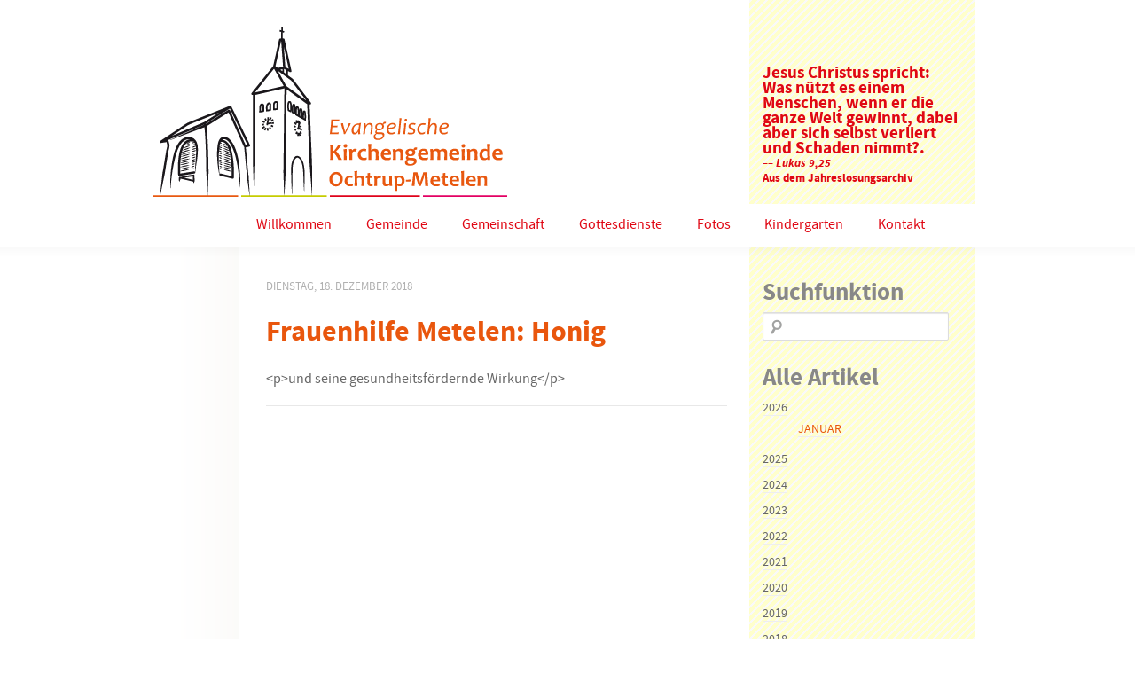

--- FILE ---
content_type: text/html; charset=UTF-8
request_url: https://evangelisch-in-ochtrup.de/tecal_events/frauenhilfe-metelen-honig/
body_size: 10831
content:
<!DOCTYPE html PUBLIC "-//W3C//DTD XHTML 1.0 Transitional//EN" "http://www.w3.org/TR/xhtml1/DTD/xhtml1-transitional.dtd">
<html xmlns="http://www.w3.org/1999/xhtml">
<head>
	<meta http-equiv="Content-Type" content="text/html; charset=UTF-8" />
    <meta name="viewport" content="width=device-width" />
    <link href="https://evangelisch-in-ochtrup.de/wp-content/themes/evangelisch-in-ochtrup/style.css" rel="stylesheet" type="text/css" />

    <title>Frauenhilfe Metelen: Honig | Evangelische Kirchengemeinde Ochtrup-Metelen</title>

    <meta name='robots' content='max-image-preview:large' />

<link rel="alternate" type="application/rss+xml" title="Podcast Feed: An(ge)dacht (MP3 Feed)" href="https://evangelisch-in-ochtrup.de/feed/mp3/" />
<link rel="alternate" title="oEmbed (JSON)" type="application/json+oembed" href="https://evangelisch-in-ochtrup.de/wp-json/oembed/1.0/embed?url=https%3A%2F%2Fevangelisch-in-ochtrup.de%2Ftecal_events%2Ffrauenhilfe-metelen-honig%2F" />
<link rel="alternate" title="oEmbed (XML)" type="text/xml+oembed" href="https://evangelisch-in-ochtrup.de/wp-json/oembed/1.0/embed?url=https%3A%2F%2Fevangelisch-in-ochtrup.de%2Ftecal_events%2Ffrauenhilfe-metelen-honig%2F&#038;format=xml" />
<style id='wp-img-auto-sizes-contain-inline-css' type='text/css'>
img:is([sizes=auto i],[sizes^="auto," i]){contain-intrinsic-size:3000px 1500px}
/*# sourceURL=wp-img-auto-sizes-contain-inline-css */
</style>
<link rel='stylesheet' id='podlove-frontend-css-css' href='https://evangelisch-in-ochtrup.de/wp-content/plugins/podlove-podcasting-plugin-for-wordpress/css/frontend.css?ver=1.0' type='text/css' media='all' />
<link rel='stylesheet' id='podlove-admin-font-css' href='https://evangelisch-in-ochtrup.de/wp-content/plugins/podlove-podcasting-plugin-for-wordpress/css/admin-font.css?ver=4.3.2' type='text/css' media='all' />
<style id='wp-block-library-inline-css' type='text/css'>
:root{--wp-block-synced-color:#7a00df;--wp-block-synced-color--rgb:122,0,223;--wp-bound-block-color:var(--wp-block-synced-color);--wp-editor-canvas-background:#ddd;--wp-admin-theme-color:#007cba;--wp-admin-theme-color--rgb:0,124,186;--wp-admin-theme-color-darker-10:#006ba1;--wp-admin-theme-color-darker-10--rgb:0,107,160.5;--wp-admin-theme-color-darker-20:#005a87;--wp-admin-theme-color-darker-20--rgb:0,90,135;--wp-admin-border-width-focus:2px}@media (min-resolution:192dpi){:root{--wp-admin-border-width-focus:1.5px}}.wp-element-button{cursor:pointer}:root .has-very-light-gray-background-color{background-color:#eee}:root .has-very-dark-gray-background-color{background-color:#313131}:root .has-very-light-gray-color{color:#eee}:root .has-very-dark-gray-color{color:#313131}:root .has-vivid-green-cyan-to-vivid-cyan-blue-gradient-background{background:linear-gradient(135deg,#00d084,#0693e3)}:root .has-purple-crush-gradient-background{background:linear-gradient(135deg,#34e2e4,#4721fb 50%,#ab1dfe)}:root .has-hazy-dawn-gradient-background{background:linear-gradient(135deg,#faaca8,#dad0ec)}:root .has-subdued-olive-gradient-background{background:linear-gradient(135deg,#fafae1,#67a671)}:root .has-atomic-cream-gradient-background{background:linear-gradient(135deg,#fdd79a,#004a59)}:root .has-nightshade-gradient-background{background:linear-gradient(135deg,#330968,#31cdcf)}:root .has-midnight-gradient-background{background:linear-gradient(135deg,#020381,#2874fc)}:root{--wp--preset--font-size--normal:16px;--wp--preset--font-size--huge:42px}.has-regular-font-size{font-size:1em}.has-larger-font-size{font-size:2.625em}.has-normal-font-size{font-size:var(--wp--preset--font-size--normal)}.has-huge-font-size{font-size:var(--wp--preset--font-size--huge)}.has-text-align-center{text-align:center}.has-text-align-left{text-align:left}.has-text-align-right{text-align:right}.has-fit-text{white-space:nowrap!important}#end-resizable-editor-section{display:none}.aligncenter{clear:both}.items-justified-left{justify-content:flex-start}.items-justified-center{justify-content:center}.items-justified-right{justify-content:flex-end}.items-justified-space-between{justify-content:space-between}.screen-reader-text{border:0;clip-path:inset(50%);height:1px;margin:-1px;overflow:hidden;padding:0;position:absolute;width:1px;word-wrap:normal!important}.screen-reader-text:focus{background-color:#ddd;clip-path:none;color:#444;display:block;font-size:1em;height:auto;left:5px;line-height:normal;padding:15px 23px 14px;text-decoration:none;top:5px;width:auto;z-index:100000}html :where(.has-border-color){border-style:solid}html :where([style*=border-top-color]){border-top-style:solid}html :where([style*=border-right-color]){border-right-style:solid}html :where([style*=border-bottom-color]){border-bottom-style:solid}html :where([style*=border-left-color]){border-left-style:solid}html :where([style*=border-width]){border-style:solid}html :where([style*=border-top-width]){border-top-style:solid}html :where([style*=border-right-width]){border-right-style:solid}html :where([style*=border-bottom-width]){border-bottom-style:solid}html :where([style*=border-left-width]){border-left-style:solid}html :where(img[class*=wp-image-]){height:auto;max-width:100%}:where(figure){margin:0 0 1em}html :where(.is-position-sticky){--wp-admin--admin-bar--position-offset:var(--wp-admin--admin-bar--height,0px)}@media screen and (max-width:600px){html :where(.is-position-sticky){--wp-admin--admin-bar--position-offset:0px}}

/*# sourceURL=wp-block-library-inline-css */
</style><style id='global-styles-inline-css' type='text/css'>
:root{--wp--preset--aspect-ratio--square: 1;--wp--preset--aspect-ratio--4-3: 4/3;--wp--preset--aspect-ratio--3-4: 3/4;--wp--preset--aspect-ratio--3-2: 3/2;--wp--preset--aspect-ratio--2-3: 2/3;--wp--preset--aspect-ratio--16-9: 16/9;--wp--preset--aspect-ratio--9-16: 9/16;--wp--preset--color--black: #000000;--wp--preset--color--cyan-bluish-gray: #abb8c3;--wp--preset--color--white: #ffffff;--wp--preset--color--pale-pink: #f78da7;--wp--preset--color--vivid-red: #cf2e2e;--wp--preset--color--luminous-vivid-orange: #ff6900;--wp--preset--color--luminous-vivid-amber: #fcb900;--wp--preset--color--light-green-cyan: #7bdcb5;--wp--preset--color--vivid-green-cyan: #00d084;--wp--preset--color--pale-cyan-blue: #8ed1fc;--wp--preset--color--vivid-cyan-blue: #0693e3;--wp--preset--color--vivid-purple: #9b51e0;--wp--preset--gradient--vivid-cyan-blue-to-vivid-purple: linear-gradient(135deg,rgb(6,147,227) 0%,rgb(155,81,224) 100%);--wp--preset--gradient--light-green-cyan-to-vivid-green-cyan: linear-gradient(135deg,rgb(122,220,180) 0%,rgb(0,208,130) 100%);--wp--preset--gradient--luminous-vivid-amber-to-luminous-vivid-orange: linear-gradient(135deg,rgb(252,185,0) 0%,rgb(255,105,0) 100%);--wp--preset--gradient--luminous-vivid-orange-to-vivid-red: linear-gradient(135deg,rgb(255,105,0) 0%,rgb(207,46,46) 100%);--wp--preset--gradient--very-light-gray-to-cyan-bluish-gray: linear-gradient(135deg,rgb(238,238,238) 0%,rgb(169,184,195) 100%);--wp--preset--gradient--cool-to-warm-spectrum: linear-gradient(135deg,rgb(74,234,220) 0%,rgb(151,120,209) 20%,rgb(207,42,186) 40%,rgb(238,44,130) 60%,rgb(251,105,98) 80%,rgb(254,248,76) 100%);--wp--preset--gradient--blush-light-purple: linear-gradient(135deg,rgb(255,206,236) 0%,rgb(152,150,240) 100%);--wp--preset--gradient--blush-bordeaux: linear-gradient(135deg,rgb(254,205,165) 0%,rgb(254,45,45) 50%,rgb(107,0,62) 100%);--wp--preset--gradient--luminous-dusk: linear-gradient(135deg,rgb(255,203,112) 0%,rgb(199,81,192) 50%,rgb(65,88,208) 100%);--wp--preset--gradient--pale-ocean: linear-gradient(135deg,rgb(255,245,203) 0%,rgb(182,227,212) 50%,rgb(51,167,181) 100%);--wp--preset--gradient--electric-grass: linear-gradient(135deg,rgb(202,248,128) 0%,rgb(113,206,126) 100%);--wp--preset--gradient--midnight: linear-gradient(135deg,rgb(2,3,129) 0%,rgb(40,116,252) 100%);--wp--preset--font-size--small: 13px;--wp--preset--font-size--medium: 20px;--wp--preset--font-size--large: 36px;--wp--preset--font-size--x-large: 42px;--wp--preset--spacing--20: 0.44rem;--wp--preset--spacing--30: 0.67rem;--wp--preset--spacing--40: 1rem;--wp--preset--spacing--50: 1.5rem;--wp--preset--spacing--60: 2.25rem;--wp--preset--spacing--70: 3.38rem;--wp--preset--spacing--80: 5.06rem;--wp--preset--shadow--natural: 6px 6px 9px rgba(0, 0, 0, 0.2);--wp--preset--shadow--deep: 12px 12px 50px rgba(0, 0, 0, 0.4);--wp--preset--shadow--sharp: 6px 6px 0px rgba(0, 0, 0, 0.2);--wp--preset--shadow--outlined: 6px 6px 0px -3px rgb(255, 255, 255), 6px 6px rgb(0, 0, 0);--wp--preset--shadow--crisp: 6px 6px 0px rgb(0, 0, 0);}:where(.is-layout-flex){gap: 0.5em;}:where(.is-layout-grid){gap: 0.5em;}body .is-layout-flex{display: flex;}.is-layout-flex{flex-wrap: wrap;align-items: center;}.is-layout-flex > :is(*, div){margin: 0;}body .is-layout-grid{display: grid;}.is-layout-grid > :is(*, div){margin: 0;}:where(.wp-block-columns.is-layout-flex){gap: 2em;}:where(.wp-block-columns.is-layout-grid){gap: 2em;}:where(.wp-block-post-template.is-layout-flex){gap: 1.25em;}:where(.wp-block-post-template.is-layout-grid){gap: 1.25em;}.has-black-color{color: var(--wp--preset--color--black) !important;}.has-cyan-bluish-gray-color{color: var(--wp--preset--color--cyan-bluish-gray) !important;}.has-white-color{color: var(--wp--preset--color--white) !important;}.has-pale-pink-color{color: var(--wp--preset--color--pale-pink) !important;}.has-vivid-red-color{color: var(--wp--preset--color--vivid-red) !important;}.has-luminous-vivid-orange-color{color: var(--wp--preset--color--luminous-vivid-orange) !important;}.has-luminous-vivid-amber-color{color: var(--wp--preset--color--luminous-vivid-amber) !important;}.has-light-green-cyan-color{color: var(--wp--preset--color--light-green-cyan) !important;}.has-vivid-green-cyan-color{color: var(--wp--preset--color--vivid-green-cyan) !important;}.has-pale-cyan-blue-color{color: var(--wp--preset--color--pale-cyan-blue) !important;}.has-vivid-cyan-blue-color{color: var(--wp--preset--color--vivid-cyan-blue) !important;}.has-vivid-purple-color{color: var(--wp--preset--color--vivid-purple) !important;}.has-black-background-color{background-color: var(--wp--preset--color--black) !important;}.has-cyan-bluish-gray-background-color{background-color: var(--wp--preset--color--cyan-bluish-gray) !important;}.has-white-background-color{background-color: var(--wp--preset--color--white) !important;}.has-pale-pink-background-color{background-color: var(--wp--preset--color--pale-pink) !important;}.has-vivid-red-background-color{background-color: var(--wp--preset--color--vivid-red) !important;}.has-luminous-vivid-orange-background-color{background-color: var(--wp--preset--color--luminous-vivid-orange) !important;}.has-luminous-vivid-amber-background-color{background-color: var(--wp--preset--color--luminous-vivid-amber) !important;}.has-light-green-cyan-background-color{background-color: var(--wp--preset--color--light-green-cyan) !important;}.has-vivid-green-cyan-background-color{background-color: var(--wp--preset--color--vivid-green-cyan) !important;}.has-pale-cyan-blue-background-color{background-color: var(--wp--preset--color--pale-cyan-blue) !important;}.has-vivid-cyan-blue-background-color{background-color: var(--wp--preset--color--vivid-cyan-blue) !important;}.has-vivid-purple-background-color{background-color: var(--wp--preset--color--vivid-purple) !important;}.has-black-border-color{border-color: var(--wp--preset--color--black) !important;}.has-cyan-bluish-gray-border-color{border-color: var(--wp--preset--color--cyan-bluish-gray) !important;}.has-white-border-color{border-color: var(--wp--preset--color--white) !important;}.has-pale-pink-border-color{border-color: var(--wp--preset--color--pale-pink) !important;}.has-vivid-red-border-color{border-color: var(--wp--preset--color--vivid-red) !important;}.has-luminous-vivid-orange-border-color{border-color: var(--wp--preset--color--luminous-vivid-orange) !important;}.has-luminous-vivid-amber-border-color{border-color: var(--wp--preset--color--luminous-vivid-amber) !important;}.has-light-green-cyan-border-color{border-color: var(--wp--preset--color--light-green-cyan) !important;}.has-vivid-green-cyan-border-color{border-color: var(--wp--preset--color--vivid-green-cyan) !important;}.has-pale-cyan-blue-border-color{border-color: var(--wp--preset--color--pale-cyan-blue) !important;}.has-vivid-cyan-blue-border-color{border-color: var(--wp--preset--color--vivid-cyan-blue) !important;}.has-vivid-purple-border-color{border-color: var(--wp--preset--color--vivid-purple) !important;}.has-vivid-cyan-blue-to-vivid-purple-gradient-background{background: var(--wp--preset--gradient--vivid-cyan-blue-to-vivid-purple) !important;}.has-light-green-cyan-to-vivid-green-cyan-gradient-background{background: var(--wp--preset--gradient--light-green-cyan-to-vivid-green-cyan) !important;}.has-luminous-vivid-amber-to-luminous-vivid-orange-gradient-background{background: var(--wp--preset--gradient--luminous-vivid-amber-to-luminous-vivid-orange) !important;}.has-luminous-vivid-orange-to-vivid-red-gradient-background{background: var(--wp--preset--gradient--luminous-vivid-orange-to-vivid-red) !important;}.has-very-light-gray-to-cyan-bluish-gray-gradient-background{background: var(--wp--preset--gradient--very-light-gray-to-cyan-bluish-gray) !important;}.has-cool-to-warm-spectrum-gradient-background{background: var(--wp--preset--gradient--cool-to-warm-spectrum) !important;}.has-blush-light-purple-gradient-background{background: var(--wp--preset--gradient--blush-light-purple) !important;}.has-blush-bordeaux-gradient-background{background: var(--wp--preset--gradient--blush-bordeaux) !important;}.has-luminous-dusk-gradient-background{background: var(--wp--preset--gradient--luminous-dusk) !important;}.has-pale-ocean-gradient-background{background: var(--wp--preset--gradient--pale-ocean) !important;}.has-electric-grass-gradient-background{background: var(--wp--preset--gradient--electric-grass) !important;}.has-midnight-gradient-background{background: var(--wp--preset--gradient--midnight) !important;}.has-small-font-size{font-size: var(--wp--preset--font-size--small) !important;}.has-medium-font-size{font-size: var(--wp--preset--font-size--medium) !important;}.has-large-font-size{font-size: var(--wp--preset--font-size--large) !important;}.has-x-large-font-size{font-size: var(--wp--preset--font-size--x-large) !important;}
/*# sourceURL=global-styles-inline-css */
</style>

<style id='classic-theme-styles-inline-css' type='text/css'>
/*! This file is auto-generated */
.wp-block-button__link{color:#fff;background-color:#32373c;border-radius:9999px;box-shadow:none;text-decoration:none;padding:calc(.667em + 2px) calc(1.333em + 2px);font-size:1.125em}.wp-block-file__button{background:#32373c;color:#fff;text-decoration:none}
/*# sourceURL=/wp-includes/css/classic-themes.min.css */
</style>
<link rel='stylesheet' id='accordion_archives-css' href='https://evangelisch-in-ochtrup.de/wp-content/plugins/accordion-archive-widget/style.css?ver=1.0' type='text/css' media='all' />
<link rel='stylesheet' id='fancybox-for-wp-css' href='https://evangelisch-in-ochtrup.de/wp-content/plugins/fancybox-for-wordpress/assets/css/fancybox.css?ver=1.3.4' type='text/css' media='all' />
<link rel='stylesheet' id='video-js-css' href='https://evangelisch-in-ochtrup.de/wp-content/plugins/video-embed-thumbnail-generator/video-js/video-js.min.css?ver=7.11.4' type='text/css' media='all' />
<link rel='stylesheet' id='video-js-kg-skin-css' href='https://evangelisch-in-ochtrup.de/wp-content/plugins/video-embed-thumbnail-generator/video-js/kg-video-js-skin.css?ver=4.10.3' type='text/css' media='all' />
<link rel='stylesheet' id='kgvid_video_styles-css' href='https://evangelisch-in-ochtrup.de/wp-content/plugins/video-embed-thumbnail-generator/src/public/css/videopack-styles.css?ver=4.10.3' type='text/css' media='all' />
<script type="text/javascript" src="https://evangelisch-in-ochtrup.de/wp-includes/js/jquery/jquery.min.js?ver=3.7.1" id="jquery-core-js"></script>
<script type="text/javascript" src="https://evangelisch-in-ochtrup.de/wp-includes/js/jquery/jquery-migrate.min.js?ver=3.4.1" id="jquery-migrate-js"></script>
<script type="text/javascript" src="https://evangelisch-in-ochtrup.de/wp-content/plugins/accordion-archive-widget/script.js?ver=6.9" id="accordion_archives_script-js"></script>
<script type="text/javascript" src="https://evangelisch-in-ochtrup.de/wp-content/plugins/fancybox-for-wordpress/assets/js/purify.min.js?ver=1.3.4" id="purify-js"></script>
<script type="text/javascript" src="https://evangelisch-in-ochtrup.de/wp-content/plugins/fancybox-for-wordpress/assets/js/jquery.fancybox.js?ver=1.3.4" id="fancybox-for-wp-js"></script>
<script type="text/javascript" src="https://evangelisch-in-ochtrup.de/wp-content/plugins/podlove-web-player/web-player/embed.js?ver=5.9.2" id="podlove-web-player-player-js"></script>
<script type="text/javascript" src="https://evangelisch-in-ochtrup.de/wp-content/plugins/podlove-web-player/js/cache.js?ver=5.9.2" id="podlove-web-player-player-cache-js"></script>
<link rel="EditURI" type="application/rsd+xml" title="RSD" href="https://evangelisch-in-ochtrup.de/xmlrpc.php?rsd" />
<meta name="generator" content="WordPress 6.9" />
<link rel="canonical" href="https://evangelisch-in-ochtrup.de/tecal_events/frauenhilfe-metelen-honig/" />
<link rel='shortlink' href='https://evangelisch-in-ochtrup.de/?p=5550' />

<!-- Fancybox for WordPress v3.3.7 -->
<style type="text/css">
	.fancybox-slide--image .fancybox-content{background-color: #FFFFFF}div.fancybox-caption{display:none !important;}
	
	img.fancybox-image{border-width:10px;border-color:#FFFFFF;border-style:solid;}
	div.fancybox-bg{background-color:rgba(0,0,0,0.6);opacity:1 !important;}div.fancybox-content{border-color:#FFFFFF}
	div#fancybox-title{background-color:#FFFFFF}
	div.fancybox-content{background-color:#FFFFFF}
	div#fancybox-title-inside{color:#333333}
	
	
	
	div.fancybox-caption p.caption-title{display:inline-block}
	div.fancybox-caption p.caption-title{font-size:14px}
	div.fancybox-caption p.caption-title{color:#333333}
	div.fancybox-caption {color:#333333}div.fancybox-caption p.caption-title {background:#fff; width:auto;padding:10px 30px;}div.fancybox-content p.caption-title{color:#333333;margin: 0;padding: 5px 0;}body.fancybox-active .fancybox-container .fancybox-stage .fancybox-content .fancybox-close-small{display:block;}
</style><script type="text/javascript">
	jQuery(function () {

		var mobileOnly = false;
		
		if (mobileOnly) {
			return;
		}

		jQuery.fn.getTitle = function () { // Copy the title of every IMG tag and add it to its parent A so that fancybox can show titles
			var arr = jQuery("a[data-fancybox]");jQuery.each(arr, function() {var title = jQuery(this).children("img").attr("title") || '';var figCaptionHtml = jQuery(this).next("figcaption").html() || '';var processedCaption = figCaptionHtml;if (figCaptionHtml.length && typeof DOMPurify === 'function') {processedCaption = DOMPurify.sanitize(figCaptionHtml, {USE_PROFILES: {html: true}});} else if (figCaptionHtml.length) {processedCaption = jQuery("<div>").text(figCaptionHtml).html();}var newTitle = title;if (processedCaption.length) {newTitle = title.length ? title + " " + processedCaption : processedCaption;}if (newTitle.length) {jQuery(this).attr("title", newTitle);}});		}

		// Supported file extensions

				var thumbnails = jQuery("a:has(img)").not(".nolightbox").not('.envira-gallery-link').not('.ngg-simplelightbox').filter(function () {
			return /\.(jpe?g|png|gif|mp4|webp|bmp|pdf)(\?[^/]*)*$/i.test(jQuery(this).attr('href'))
		});
		

		// Add data-type iframe for links that are not images or videos.
		var iframeLinks = jQuery('.fancyboxforwp').filter(function () {
			return !/\.(jpe?g|png|gif|mp4|webp|bmp|pdf)(\?[^/]*)*$/i.test(jQuery(this).attr('href'))
		}).filter(function () {
			return !/vimeo|youtube/i.test(jQuery(this).attr('href'))
		});
		iframeLinks.attr({"data-type": "iframe"}).getTitle();

				// Gallery All
		thumbnails.addClass("fancyboxforwp").attr("data-fancybox", "gallery").getTitle();
		iframeLinks.attr({"data-fancybox": "gallery"}).getTitle();

		// Gallery type NONE
		
		// Call fancybox and apply it on any link with a rel atribute that starts with "fancybox", with the options set on the admin panel
		jQuery("a.fancyboxforwp").fancyboxforwp({
			loop: false,
			smallBtn: true,
			zoomOpacity: "auto",
			animationEffect: "fade",
			animationDuration: 500,
			transitionEffect: "fade",
			transitionDuration: "300",
			overlayShow: true,
			overlayOpacity: "0.6",
			titleShow: true,
			titlePosition: "inside",
			keyboard: true,
			showCloseButton: true,
			arrows: true,
			clickContent:false,
			clickSlide: "close",
			mobile: {
				clickContent: function (current, event) {
					return current.type === "image" ? "toggleControls" : false;
				},
				clickSlide: function (current, event) {
					return current.type === "image" ? "close" : "close";
				},
			},
			wheel: false,
			toolbar: true,
			preventCaptionOverlap: true,
			onInit: function() { },			onDeactivate
	: function() { },		beforeClose: function() { },			afterShow: function(instance) { jQuery( ".fancybox-image" ).on("click", function( ){ ( instance.isScaledDown() ) ? instance.scaleToActual() : instance.scaleToFit() }) },				afterClose: function() { },					caption : function( instance, item ) {var title = "";if("undefined" != typeof jQuery(this).context ){var title = jQuery(this).context.title;} else { var title = ("undefined" != typeof jQuery(this).attr("title")) ? jQuery(this).attr("title") : false;}var caption = jQuery(this).data('caption') || '';if ( item.type === 'image' && title.length ) {caption = (caption.length ? caption + '<br />' : '') + '<p class="caption-title">'+jQuery("<div>").text(title).html()+'</p>' ;}if (typeof DOMPurify === "function" && caption.length) { return DOMPurify.sanitize(caption, {USE_PROFILES: {html: true}}); } else { return jQuery("<div>").text(caption).html(); }},
		afterLoad : function( instance, current ) {var captionContent = current.opts.caption || '';var sanitizedCaptionString = '';if (typeof DOMPurify === 'function' && captionContent.length) {sanitizedCaptionString = DOMPurify.sanitize(captionContent, {USE_PROFILES: {html: true}});} else if (captionContent.length) { sanitizedCaptionString = jQuery("<div>").text(captionContent).html();}if (sanitizedCaptionString.length) { current.$content.append(jQuery('<div class=\"fancybox-custom-caption inside-caption\" style=\" position: absolute;left:0;right:0;color:#000;margin:0 auto;bottom:0;text-align:center;background-color:#FFFFFF \"></div>').html(sanitizedCaptionString)); }},
			})
		;

			})
</script>
<!-- END Fancybox for WordPress -->
<style type="text/css">
	span.oe_textdirection { unicode-bidi: bidi-override; direction: rtl; }
	span.oe_displaynone { display: none; }
</style>

    <!-- Schriften -->
    <link rel="stylesheet" href="https://evangelisch-in-ochtrup.de/wp-content/themes/evangelisch-in-ochtrup/fonts.css" type="text/css" />

    <link rel="shortcut icon" href="https://evangelisch-in-ochtrup.de/wp-content/themes/evangelisch-in-ochtrup/favicon.ico" type="image/x-icon" />

         </head>

<body class="no-js">
<div id="container">
	<div id="head">
    	<div id="logo"></div>
        <div id="sidebar_top">
        	<div id="sidebar_top_content">
            	                            <h2 style="font-size: 1.2em; margin-bottom: 5px;">
			Jesus Christus spricht: Was nützt es einem Menschen, wenn er die ganze Welt gewinnt, dabei aber sich selbst verliert und Schaden nimmt?.			<br />
			<span style="font-size: 0.7em;">
				<em>–– Lukas 9,25</em>
				<br>
				Aus dem Jahreslosungsarchiv
			</span>
		</h2>
                                    </div>
        </div>
    </div>
    <div id="menu">
    	<div id="menucontainer">
            <div class="menu-hauptmenue-container"><ul id="menu-hauptmenue" class="menu"><li id="menu-item-22" class="menu-item menu-item-type-custom menu-item-object-custom menu-item-home menu-item-22"><a href="//evangelisch-in-ochtrup.de/">Willkommen</a></li>
<li id="menu-item-67" class="menu-item menu-item-type-post_type menu-item-object-page menu-item-has-children menu-item-67"><a href="https://evangelisch-in-ochtrup.de/gemeinde/">Gemeinde</a>
<ul class="sub-menu">
	<li id="menu-item-69" class="menu-item menu-item-type-post_type menu-item-object-page menu-item-has-children menu-item-69"><a href="https://evangelisch-in-ochtrup.de/gemeinde/ochtrup/">Ochtrup</a>
	<ul class="sub-menu">
		<li id="menu-item-2122" class="menu-item menu-item-type-post_type menu-item-object-page menu-item-2122"><a href="https://evangelisch-in-ochtrup.de/gemeinde/ochtrup/evangelische-kirche-ochtrup/">Kirche</a></li>
		<li id="menu-item-2121" class="menu-item menu-item-type-post_type menu-item-object-page menu-item-2121"><a href="https://evangelisch-in-ochtrup.de/gemeinde/ochtrup/die-turmuhr-der-evangelischen-kirche-in-ochtrup/">Turmuhr</a></li>
	</ul>
</li>
	<li id="menu-item-68" class="menu-item menu-item-type-post_type menu-item-object-page menu-item-68"><a href="https://evangelisch-in-ochtrup.de/gemeinde/metelen/">Metelen</a></li>
	<li id="menu-item-224" class="menu-item menu-item-type-post_type menu-item-object-page menu-item-224"><a href="https://evangelisch-in-ochtrup.de/gemeinde/ansprechpartner/">Ansprechpartner</a></li>
	<li id="menu-item-591" class="menu-item menu-item-type-post_type menu-item-object-page menu-item-591"><a href="https://evangelisch-in-ochtrup.de/termine/">Termine</a></li>
	<li id="menu-item-3744" class="menu-item menu-item-type-custom menu-item-object-custom menu-item-3744"><a href="https://wirbauen.evangelisch-in-ochtrup.de">Wir Bauen</a></li>
	<li id="menu-item-59" class="menu-item menu-item-type-post_type menu-item-object-page menu-item-59"><a href="https://evangelisch-in-ochtrup.de/gemeinde/gemeindebrief/">Gemeindebriefe</a></li>
	<li id="menu-item-13561" class="menu-item menu-item-type-post_type menu-item-object-page menu-item-13561"><a href="https://evangelisch-in-ochtrup.de/gemeinde/schutzkonzept/">Schutzkonzept</a></li>
</ul>
</li>
<li id="menu-item-60" class="menu-item menu-item-type-post_type menu-item-object-page menu-item-has-children menu-item-60"><a href="https://evangelisch-in-ochtrup.de/gemeinschaft/">Gemeinschaft</a>
<ul class="sub-menu">
	<li id="menu-item-10541" class="menu-item menu-item-type-post_type menu-item-object-page menu-item-10541"><a href="https://evangelisch-in-ochtrup.de/gemeinschaft/oekumene-3/">Ökumene</a></li>
	<li id="menu-item-1001" class="menu-item menu-item-type-custom menu-item-object-custom menu-item-has-children menu-item-1001"><a href="#">Kinder</a>
	<ul class="sub-menu">
		<li id="menu-item-728" class="menu-item menu-item-type-post_type menu-item-object-page menu-item-728"><a href="https://evangelisch-in-ochtrup.de/gemeinschaft/kinder/konfi-kids/">Konfi-Kids</a></li>
		<li id="menu-item-726" class="menu-item menu-item-type-post_type menu-item-object-page menu-item-726"><a href="https://evangelisch-in-ochtrup.de/gemeinschaft/kinder/kinderbibeltage/">Kinderbibeltage</a></li>
	</ul>
</li>
	<li id="menu-item-1002" class="menu-item menu-item-type-custom menu-item-object-custom menu-item-has-children menu-item-1002"><a href="#">Jugendliche</a>
	<ul class="sub-menu">
		<li id="menu-item-724" class="menu-item menu-item-type-post_type menu-item-object-page menu-item-724"><a href="https://evangelisch-in-ochtrup.de/gemeinschaft/jugendliche/konfirmanden/">Konfirmanden</a></li>
	</ul>
</li>
	<li id="menu-item-1003" class="menu-item menu-item-type-custom menu-item-object-custom menu-item-has-children menu-item-1003"><a href="#">Frauen</a>
	<ul class="sub-menu">
		<li id="menu-item-720" class="menu-item menu-item-type-post_type menu-item-object-page menu-item-720"><a href="https://evangelisch-in-ochtrup.de/gemeinschaft/frauen/frauenhilfe-ochtrup/">Frauenhilfe Ochtrup</a></li>
		<li id="menu-item-719" class="menu-item menu-item-type-post_type menu-item-object-page menu-item-719"><a href="https://evangelisch-in-ochtrup.de/gemeinschaft/frauen/frauenhilfe-metelen/">Frauenhilfe Metelen</a></li>
	</ul>
</li>
	<li id="menu-item-1004" class="menu-item menu-item-type-custom menu-item-object-custom menu-item-has-children menu-item-1004"><a href="#">Musik</a>
	<ul class="sub-menu">
		<li id="menu-item-2814" class="menu-item menu-item-type-post_type menu-item-object-page menu-item-2814"><a href="https://evangelisch-in-ochtrup.de/gemeinschaft/musik/junger-chor/">Junger Chor</a></li>
		<li id="menu-item-731" class="menu-item menu-item-type-post_type menu-item-object-page menu-item-731"><a href="https://evangelisch-in-ochtrup.de/gemeinschaft/musik/posaunenchor/">Posaunenchor</a></li>
	</ul>
</li>
	<li id="menu-item-717" class="menu-item menu-item-type-post_type menu-item-object-page menu-item-717"><a href="https://evangelisch-in-ochtrup.de/gemeinschaft/eine-welt-laden/">Eine-Welt-Laden</a></li>
	<li id="menu-item-2313" class="menu-item menu-item-type-post_type menu-item-object-page menu-item-has-children menu-item-2313"><a href="https://evangelisch-in-ochtrup.de/gemeinschaft/soziales/">Soziales</a>
	<ul class="sub-menu">
		<li id="menu-item-2315" class="menu-item menu-item-type-custom menu-item-object-custom menu-item-2315"><a href="https://ingeborgehmke.wixsite.com/meinewebsite">Ochtruper Tafel (ext.)</a></li>
		<li id="menu-item-3300" class="menu-item menu-item-type-custom menu-item-object-custom menu-item-3300"><a href="http://www.hospizverein-ochtrup.de">Hospizverein Ochtrup (ext.)</a></li>
		<li id="menu-item-7921" class="menu-item menu-item-type-post_type menu-item-object-page menu-item-7921"><a href="https://evangelisch-in-ochtrup.de/hospizverein-sternenkinder/">Sternenkinderstele</a></li>
	</ul>
</li>
</ul>
</li>
<li id="menu-item-57" class="menu-item menu-item-type-post_type menu-item-object-page menu-item-has-children menu-item-57"><a href="https://evangelisch-in-ochtrup.de/gottesdienste/">Gottesdienste</a>
<ul class="sub-menu">
	<li id="menu-item-9265" class="menu-item menu-item-type-post_type menu-item-object-page menu-item-9265"><a href="https://evangelisch-in-ochtrup.de/gottesdienste/streams/">Streams</a></li>
	<li id="menu-item-10526" class="menu-item menu-item-type-post_type menu-item-object-page menu-item-10526"><a href="https://evangelisch-in-ochtrup.de/gottesdienste/gottesdienste-andachten/">Andachten</a></li>
	<li id="menu-item-796" class="menu-item menu-item-type-post_type menu-item-object-page menu-item-796"><a href="https://evangelisch-in-ochtrup.de/gottesdienste/familiengottesdienste/">Familiengottesdienste</a></li>
	<li id="menu-item-797" class="menu-item menu-item-type-post_type menu-item-object-page menu-item-797"><a href="https://evangelisch-in-ochtrup.de/gottesdienste/taufen/">Taufen</a></li>
</ul>
</li>
<li id="menu-item-55" class="menu-item menu-item-type-post_type menu-item-object-page menu-item-has-children menu-item-55"><a href="https://evangelisch-in-ochtrup.de/bilder/">Fotos</a>
<ul class="sub-menu">
	<li id="menu-item-4250" class="menu-item menu-item-type-post_type menu-item-object-page menu-item-4250"><a href="https://evangelisch-in-ochtrup.de/bilder/">Alben</a></li>
	<li id="menu-item-4249" class="menu-item menu-item-type-post_type menu-item-object-page menu-item-4249"><a href="https://evangelisch-in-ochtrup.de/kirchenbilder/">Unsere Kirchen</a></li>
	<li id="menu-item-4251" class="menu-item menu-item-type-post_type menu-item-object-page menu-item-4251"><a href="https://evangelisch-in-ochtrup.de/bildarchiv/">Archiv</a></li>
</ul>
</li>
<li id="menu-item-2887" class="menu-item menu-item-type-custom menu-item-object-custom menu-item-2887"><a href="http://ev-jona-kindergarten.de/">Kindergarten</a></li>
<li id="menu-item-56" class="menu-item menu-item-type-post_type menu-item-object-page menu-item-56"><a href="https://evangelisch-in-ochtrup.de/kontakt/">Kontakt</a></li>
</ul></div>        </div>
    </div>
    <div id="give_me_space"></div>
   	<div id="showcase_broad" style="display: none;"></div>
    <div id="content">
    	<div id="content_inner">

            
			                                    <div id="slider-buttons"></div><div class="clear"></div>
			                    	                        <div class="post">
                        	<p class="above_post">
                	<span class="datum">Dienstag, 18. Dezember 2018</span>
                    <span class="keywords"></span>
                    <span class="edit"></span>
                 </p>
                        <h1 class="title">Frauenhilfe Metelen: Honig</h1>

                <div class="entry">
                                            						                        <p>&lt;p&gt;und seine gesundheitsfördernde Wirkung&lt;/p&gt;</p>
                                                                <div class="clear"></div>

                    
                </div>

            </div>
                                      <div id="entry_navigation">
                   <p class="old_articles"> </p>
                   <p class="new_articles"> </p>
               </div>
                                 <div class="clear"></div>

           
                    </div>

        <div id="sidebar">
						            <div class="clear"></div>
                       		                    <h3 class="widget-title">Suchfunktion</h3><form role="search" method="get" id="searchform" class="searchform" action="https://evangelisch-in-ochtrup.de/">
				<div>
					<label class="screen-reader-text" for="s">Suche nach:</label>
					<input type="text" value="" name="s" id="s" />
					<input type="submit" id="searchsubmit" value="Suchen" />
				</div>
			</form><h3 class="widget-title">Alle Artikel</h3>		<ul>
<li class="archive-accordion-year"><a>2026</a><ul><li class="archive-accordion-month"><a href="https://evangelisch-in-ochtrup.de/2026/01/">Januar</a></li></ul></li><li class="archive-accordion-year"><a>2025</a><ul><li class="archive-accordion-month"><a href="https://evangelisch-in-ochtrup.de/2025/01/">Dezember</a></li><li class="archive-accordion-month"><a href="https://evangelisch-in-ochtrup.de/2025/11/">November</a></li><li class="archive-accordion-month"><a href="https://evangelisch-in-ochtrup.de/2025/01/">Oktober</a></li><li class="archive-accordion-month"><a href="https://evangelisch-in-ochtrup.de/2025/09/">September</a></li><li class="archive-accordion-month"><a href="https://evangelisch-in-ochtrup.de/2025/01/">Juli</a></li><li class="archive-accordion-month"><a href="https://evangelisch-in-ochtrup.de/2025/01/">Mai</a></li><li class="archive-accordion-month"><a href="https://evangelisch-in-ochtrup.de/2025/04/">April</a></li><li class="archive-accordion-month"><a href="https://evangelisch-in-ochtrup.de/2025/01/">März</a></li><li class="archive-accordion-month"><a href="https://evangelisch-in-ochtrup.de/2025/01/">Februar</a></li><li class="archive-accordion-month"><a href="https://evangelisch-in-ochtrup.de/2025/01/">Januar</a></li></ul></li><li class="archive-accordion-year"><a>2024</a><ul><li class="archive-accordion-month"><a href="https://evangelisch-in-ochtrup.de/2024/01/">Dezember</a></li><li class="archive-accordion-month"><a href="https://evangelisch-in-ochtrup.de/2024/11/">November</a></li><li class="archive-accordion-month"><a href="https://evangelisch-in-ochtrup.de/2024/01/">Oktober</a></li><li class="archive-accordion-month"><a href="https://evangelisch-in-ochtrup.de/2024/09/">September</a></li><li class="archive-accordion-month"><a href="https://evangelisch-in-ochtrup.de/2024/08/">August</a></li><li class="archive-accordion-month"><a href="https://evangelisch-in-ochtrup.de/2024/01/">Juli</a></li><li class="archive-accordion-month"><a href="https://evangelisch-in-ochtrup.de/2024/01/">Juni</a></li><li class="archive-accordion-month"><a href="https://evangelisch-in-ochtrup.de/2024/01/">Mai</a></li><li class="archive-accordion-month"><a href="https://evangelisch-in-ochtrup.de/2024/04/">April</a></li><li class="archive-accordion-month"><a href="https://evangelisch-in-ochtrup.de/2024/01/">März</a></li><li class="archive-accordion-month"><a href="https://evangelisch-in-ochtrup.de/2024/01/">Februar</a></li><li class="archive-accordion-month"><a href="https://evangelisch-in-ochtrup.de/2024/01/">Januar</a></li></ul></li><li class="archive-accordion-year"><a>2023</a><ul><li class="archive-accordion-month"><a href="https://evangelisch-in-ochtrup.de/2023/01/">Dezember</a></li><li class="archive-accordion-month"><a href="https://evangelisch-in-ochtrup.de/2023/11/">November</a></li><li class="archive-accordion-month"><a href="https://evangelisch-in-ochtrup.de/2023/01/">Oktober</a></li><li class="archive-accordion-month"><a href="https://evangelisch-in-ochtrup.de/2023/09/">September</a></li><li class="archive-accordion-month"><a href="https://evangelisch-in-ochtrup.de/2023/08/">August</a></li><li class="archive-accordion-month"><a href="https://evangelisch-in-ochtrup.de/2023/01/">Juli</a></li><li class="archive-accordion-month"><a href="https://evangelisch-in-ochtrup.de/2023/01/">Juni</a></li><li class="archive-accordion-month"><a href="https://evangelisch-in-ochtrup.de/2023/01/">Mai</a></li><li class="archive-accordion-month"><a href="https://evangelisch-in-ochtrup.de/2023/04/">April</a></li><li class="archive-accordion-month"><a href="https://evangelisch-in-ochtrup.de/2023/01/">März</a></li><li class="archive-accordion-month"><a href="https://evangelisch-in-ochtrup.de/2023/01/">Februar</a></li><li class="archive-accordion-month"><a href="https://evangelisch-in-ochtrup.de/2023/01/">Januar</a></li></ul></li><li class="archive-accordion-year"><a>2022</a><ul><li class="archive-accordion-month"><a href="https://evangelisch-in-ochtrup.de/2022/01/">Dezember</a></li><li class="archive-accordion-month"><a href="https://evangelisch-in-ochtrup.de/2022/11/">November</a></li><li class="archive-accordion-month"><a href="https://evangelisch-in-ochtrup.de/2022/01/">Oktober</a></li><li class="archive-accordion-month"><a href="https://evangelisch-in-ochtrup.de/2022/09/">September</a></li><li class="archive-accordion-month"><a href="https://evangelisch-in-ochtrup.de/2022/08/">August</a></li><li class="archive-accordion-month"><a href="https://evangelisch-in-ochtrup.de/2022/01/">Juni</a></li><li class="archive-accordion-month"><a href="https://evangelisch-in-ochtrup.de/2022/01/">Mai</a></li><li class="archive-accordion-month"><a href="https://evangelisch-in-ochtrup.de/2022/04/">April</a></li><li class="archive-accordion-month"><a href="https://evangelisch-in-ochtrup.de/2022/01/">März</a></li><li class="archive-accordion-month"><a href="https://evangelisch-in-ochtrup.de/2022/01/">Februar</a></li><li class="archive-accordion-month"><a href="https://evangelisch-in-ochtrup.de/2022/01/">Januar</a></li></ul></li><li class="archive-accordion-year"><a>2021</a><ul><li class="archive-accordion-month"><a href="https://evangelisch-in-ochtrup.de/2021/01/">Dezember</a></li><li class="archive-accordion-month"><a href="https://evangelisch-in-ochtrup.de/2021/11/">November</a></li><li class="archive-accordion-month"><a href="https://evangelisch-in-ochtrup.de/2021/01/">Oktober</a></li><li class="archive-accordion-month"><a href="https://evangelisch-in-ochtrup.de/2021/09/">September</a></li><li class="archive-accordion-month"><a href="https://evangelisch-in-ochtrup.de/2021/08/">August</a></li><li class="archive-accordion-month"><a href="https://evangelisch-in-ochtrup.de/2021/01/">Juni</a></li><li class="archive-accordion-month"><a href="https://evangelisch-in-ochtrup.de/2021/01/">Mai</a></li><li class="archive-accordion-month"><a href="https://evangelisch-in-ochtrup.de/2021/04/">April</a></li><li class="archive-accordion-month"><a href="https://evangelisch-in-ochtrup.de/2021/01/">März</a></li><li class="archive-accordion-month"><a href="https://evangelisch-in-ochtrup.de/2021/01/">Februar</a></li><li class="archive-accordion-month"><a href="https://evangelisch-in-ochtrup.de/2021/01/">Januar</a></li></ul></li><li class="archive-accordion-year"><a>2020</a><ul><li class="archive-accordion-month"><a href="https://evangelisch-in-ochtrup.de/2020/01/">Dezember</a></li><li class="archive-accordion-month"><a href="https://evangelisch-in-ochtrup.de/2020/11/">November</a></li><li class="archive-accordion-month"><a href="https://evangelisch-in-ochtrup.de/2020/01/">Oktober</a></li><li class="archive-accordion-month"><a href="https://evangelisch-in-ochtrup.de/2020/09/">September</a></li><li class="archive-accordion-month"><a href="https://evangelisch-in-ochtrup.de/2020/08/">August</a></li><li class="archive-accordion-month"><a href="https://evangelisch-in-ochtrup.de/2020/01/">Juli</a></li><li class="archive-accordion-month"><a href="https://evangelisch-in-ochtrup.de/2020/01/">Juni</a></li><li class="archive-accordion-month"><a href="https://evangelisch-in-ochtrup.de/2020/01/">Mai</a></li><li class="archive-accordion-month"><a href="https://evangelisch-in-ochtrup.de/2020/04/">April</a></li><li class="archive-accordion-month"><a href="https://evangelisch-in-ochtrup.de/2020/01/">März</a></li><li class="archive-accordion-month"><a href="https://evangelisch-in-ochtrup.de/2020/01/">Februar</a></li><li class="archive-accordion-month"><a href="https://evangelisch-in-ochtrup.de/2020/01/">Januar</a></li></ul></li><li class="archive-accordion-year"><a>2019</a><ul><li class="archive-accordion-month"><a href="https://evangelisch-in-ochtrup.de/2019/01/">Dezember</a></li><li class="archive-accordion-month"><a href="https://evangelisch-in-ochtrup.de/2019/11/">November</a></li><li class="archive-accordion-month"><a href="https://evangelisch-in-ochtrup.de/2019/01/">Oktober</a></li><li class="archive-accordion-month"><a href="https://evangelisch-in-ochtrup.de/2019/09/">September</a></li><li class="archive-accordion-month"><a href="https://evangelisch-in-ochtrup.de/2019/08/">August</a></li><li class="archive-accordion-month"><a href="https://evangelisch-in-ochtrup.de/2019/01/">Juli</a></li><li class="archive-accordion-month"><a href="https://evangelisch-in-ochtrup.de/2019/01/">Juni</a></li><li class="archive-accordion-month"><a href="https://evangelisch-in-ochtrup.de/2019/01/">Mai</a></li><li class="archive-accordion-month"><a href="https://evangelisch-in-ochtrup.de/2019/04/">April</a></li><li class="archive-accordion-month"><a href="https://evangelisch-in-ochtrup.de/2019/01/">März</a></li><li class="archive-accordion-month"><a href="https://evangelisch-in-ochtrup.de/2019/01/">Februar</a></li><li class="archive-accordion-month"><a href="https://evangelisch-in-ochtrup.de/2019/01/">Januar</a></li></ul></li><li class="archive-accordion-year"><a>2018</a><ul><li class="archive-accordion-month"><a href="https://evangelisch-in-ochtrup.de/2018/01/">Dezember</a></li><li class="archive-accordion-month"><a href="https://evangelisch-in-ochtrup.de/2018/11/">November</a></li><li class="archive-accordion-month"><a href="https://evangelisch-in-ochtrup.de/2018/01/">Oktober</a></li><li class="archive-accordion-month"><a href="https://evangelisch-in-ochtrup.de/2018/09/">September</a></li><li class="archive-accordion-month"><a href="https://evangelisch-in-ochtrup.de/2018/08/">August</a></li><li class="archive-accordion-month"><a href="https://evangelisch-in-ochtrup.de/2018/01/">Juli</a></li><li class="archive-accordion-month"><a href="https://evangelisch-in-ochtrup.de/2018/01/">Juni</a></li><li class="archive-accordion-month"><a href="https://evangelisch-in-ochtrup.de/2018/01/">Mai</a></li><li class="archive-accordion-month"><a href="https://evangelisch-in-ochtrup.de/2018/04/">April</a></li><li class="archive-accordion-month"><a href="https://evangelisch-in-ochtrup.de/2018/01/">März</a></li><li class="archive-accordion-month"><a href="https://evangelisch-in-ochtrup.de/2018/01/">Februar</a></li><li class="archive-accordion-month"><a href="https://evangelisch-in-ochtrup.de/2018/01/">Januar</a></li></ul></li><li class="archive-accordion-year"><a>2017</a><ul><li class="archive-accordion-month"><a href="https://evangelisch-in-ochtrup.de/2017/01/">Dezember</a></li><li class="archive-accordion-month"><a href="https://evangelisch-in-ochtrup.de/2017/11/">November</a></li><li class="archive-accordion-month"><a href="https://evangelisch-in-ochtrup.de/2017/01/">Oktober</a></li><li class="archive-accordion-month"><a href="https://evangelisch-in-ochtrup.de/2017/09/">September</a></li><li class="archive-accordion-month"><a href="https://evangelisch-in-ochtrup.de/2017/08/">August</a></li><li class="archive-accordion-month"><a href="https://evangelisch-in-ochtrup.de/2017/01/">Juli</a></li><li class="archive-accordion-month"><a href="https://evangelisch-in-ochtrup.de/2017/01/">Juni</a></li><li class="archive-accordion-month"><a href="https://evangelisch-in-ochtrup.de/2017/01/">Mai</a></li><li class="archive-accordion-month"><a href="https://evangelisch-in-ochtrup.de/2017/04/">April</a></li><li class="archive-accordion-month"><a href="https://evangelisch-in-ochtrup.de/2017/01/">März</a></li><li class="archive-accordion-month"><a href="https://evangelisch-in-ochtrup.de/2017/01/">Februar</a></li><li class="archive-accordion-month"><a href="https://evangelisch-in-ochtrup.de/2017/01/">Januar</a></li></ul></li><li class="archive-accordion-year"><a>2016</a><ul><li class="archive-accordion-month"><a href="https://evangelisch-in-ochtrup.de/2016/01/">Dezember</a></li><li class="archive-accordion-month"><a href="https://evangelisch-in-ochtrup.de/2016/11/">November</a></li><li class="archive-accordion-month"><a href="https://evangelisch-in-ochtrup.de/2016/01/">Oktober</a></li><li class="archive-accordion-month"><a href="https://evangelisch-in-ochtrup.de/2016/09/">September</a></li><li class="archive-accordion-month"><a href="https://evangelisch-in-ochtrup.de/2016/01/">Juli</a></li><li class="archive-accordion-month"><a href="https://evangelisch-in-ochtrup.de/2016/01/">Juni</a></li><li class="archive-accordion-month"><a href="https://evangelisch-in-ochtrup.de/2016/01/">Mai</a></li><li class="archive-accordion-month"><a href="https://evangelisch-in-ochtrup.de/2016/04/">April</a></li><li class="archive-accordion-month"><a href="https://evangelisch-in-ochtrup.de/2016/01/">März</a></li><li class="archive-accordion-month"><a href="https://evangelisch-in-ochtrup.de/2016/01/">Februar</a></li><li class="archive-accordion-month"><a href="https://evangelisch-in-ochtrup.de/2016/01/">Januar</a></li></ul></li><li class="archive-accordion-year"><a>2015</a><ul><li class="archive-accordion-month"><a href="https://evangelisch-in-ochtrup.de/2015/01/">Dezember</a></li><li class="archive-accordion-month"><a href="https://evangelisch-in-ochtrup.de/2015/11/">November</a></li><li class="archive-accordion-month"><a href="https://evangelisch-in-ochtrup.de/2015/01/">Oktober</a></li><li class="archive-accordion-month"><a href="https://evangelisch-in-ochtrup.de/2015/09/">September</a></li><li class="archive-accordion-month"><a href="https://evangelisch-in-ochtrup.de/2015/08/">August</a></li><li class="archive-accordion-month"><a href="https://evangelisch-in-ochtrup.de/2015/01/">Juni</a></li><li class="archive-accordion-month"><a href="https://evangelisch-in-ochtrup.de/2015/01/">Mai</a></li><li class="archive-accordion-month"><a href="https://evangelisch-in-ochtrup.de/2015/04/">April</a></li><li class="archive-accordion-month"><a href="https://evangelisch-in-ochtrup.de/2015/01/">März</a></li><li class="archive-accordion-month"><a href="https://evangelisch-in-ochtrup.de/2015/01/">Februar</a></li><li class="archive-accordion-month"><a href="https://evangelisch-in-ochtrup.de/2015/01/">Januar</a></li></ul></li><li class="archive-accordion-year"><a>2014</a><ul><li class="archive-accordion-month"><a href="https://evangelisch-in-ochtrup.de/2014/01/">Dezember</a></li><li class="archive-accordion-month"><a href="https://evangelisch-in-ochtrup.de/2014/11/">November</a></li><li class="archive-accordion-month"><a href="https://evangelisch-in-ochtrup.de/2014/01/">Oktober</a></li><li class="archive-accordion-month"><a href="https://evangelisch-in-ochtrup.de/2014/09/">September</a></li><li class="archive-accordion-month"><a href="https://evangelisch-in-ochtrup.de/2014/08/">August</a></li><li class="archive-accordion-month"><a href="https://evangelisch-in-ochtrup.de/2014/01/">Juli</a></li><li class="archive-accordion-month"><a href="https://evangelisch-in-ochtrup.de/2014/01/">Juni</a></li><li class="archive-accordion-month"><a href="https://evangelisch-in-ochtrup.de/2014/01/">Mai</a></li><li class="archive-accordion-month"><a href="https://evangelisch-in-ochtrup.de/2014/04/">April</a></li><li class="archive-accordion-month"><a href="https://evangelisch-in-ochtrup.de/2014/01/">März</a></li><li class="archive-accordion-month"><a href="https://evangelisch-in-ochtrup.de/2014/01/">Februar</a></li><li class="archive-accordion-month"><a href="https://evangelisch-in-ochtrup.de/2014/01/">Januar</a></li></ul></li><li class="archive-accordion-year"><a>2013</a><ul><li class="archive-accordion-month"><a href="https://evangelisch-in-ochtrup.de/2013/01/">Dezember</a></li><li class="archive-accordion-month"><a href="https://evangelisch-in-ochtrup.de/2013/11/">November</a></li><li class="archive-accordion-month"><a href="https://evangelisch-in-ochtrup.de/2013/01/">Oktober</a></li><li class="archive-accordion-month"><a href="https://evangelisch-in-ochtrup.de/2013/09/">September</a></li><li class="archive-accordion-month"><a href="https://evangelisch-in-ochtrup.de/2013/01/">Juli</a></li><li class="archive-accordion-month"><a href="https://evangelisch-in-ochtrup.de/2013/01/">Juni</a></li><li class="archive-accordion-month"><a href="https://evangelisch-in-ochtrup.de/2013/01/">Mai</a></li><li class="archive-accordion-month"><a href="https://evangelisch-in-ochtrup.de/2013/01/">Februar</a></li><li class="archive-accordion-month"><a href="https://evangelisch-in-ochtrup.de/2013/01/">Januar</a></li></ul></li><li class="archive-accordion-year"><a>2012</a><ul><li class="archive-accordion-month"><a href="https://evangelisch-in-ochtrup.de/2012/11/">November</a></li><li class="archive-accordion-month"><a href="https://evangelisch-in-ochtrup.de/2012/08/">August</a></li><li class="archive-accordion-month"><a href="https://evangelisch-in-ochtrup.de/2012/01/">Juli</a></li><li class="archive-accordion-month"><a href="https://evangelisch-in-ochtrup.de/2012/01/">Juni</a></li><li class="archive-accordion-month"><a href="https://evangelisch-in-ochtrup.de/2012/01/">Mai</a></li><li class="archive-accordion-month"><a href="https://evangelisch-in-ochtrup.de/2012/04/">April</a></li><li class="archive-accordion-month"><a href="https://evangelisch-in-ochtrup.de/2012/01/">März</a></li></ul></li><li class="archive-accordion-year"><a>2011</a><ul><li class="archive-accordion-month"><a href="https://evangelisch-in-ochtrup.de/2011/11/">November</a></li></ul></li>		</ul>
<h3 class="widget-title">Stichwortwolke</h3><div class="tagcloud"><a href="https://evangelisch-in-ochtrup.de/tag/andacht/" class="tag-cloud-link tag-link-37 tag-link-position-1" style="font-size: 15.913043478261pt;" aria-label="Andacht (8 Einträge)">Andacht</a>
<a href="https://evangelisch-in-ochtrup.de/tag/ankundigungen/" class="tag-cloud-link tag-link-40 tag-link-position-2" style="font-size: 17.008695652174pt;" aria-label="Ankündigungen (10 Einträge)">Ankündigungen</a>
<a href="https://evangelisch-in-ochtrup.de/tag/ausbildung/" class="tag-cloud-link tag-link-10 tag-link-position-3" style="font-size: 8pt;" aria-label="Ausbildung (1 Eintrag)">Ausbildung</a>
<a href="https://evangelisch-in-ochtrup.de/tag/bericht/" class="tag-cloud-link tag-link-34 tag-link-position-4" style="font-size: 10.191304347826pt;" aria-label="Bericht (2 Einträge)">Bericht</a>
<a href="https://evangelisch-in-ochtrup.de/tag/ehrenamt/" class="tag-cloud-link tag-link-12 tag-link-position-5" style="font-size: 11.652173913043pt;" aria-label="Ehrenamt (3 Einträge)">Ehrenamt</a>
<a href="https://evangelisch-in-ochtrup.de/tag/evensong/" class="tag-cloud-link tag-link-67 tag-link-position-6" style="font-size: 8pt;" aria-label="Evensong (1 Eintrag)">Evensong</a>
<a href="https://evangelisch-in-ochtrup.de/tag/familiengottesdienst/" class="tag-cloud-link tag-link-52 tag-link-position-7" style="font-size: 14.695652173913pt;" aria-label="Familiengottesdienst (6 Einträge)">Familiengottesdienst</a>
<a href="https://evangelisch-in-ochtrup.de/tag/frauenhilfe/" class="tag-cloud-link tag-link-31 tag-link-position-8" style="font-size: 20.173913043478pt;" aria-label="Frauenhilfe (19 Einträge)">Frauenhilfe</a>
<a href="https://evangelisch-in-ochtrup.de/tag/frauenhilfe-metelen/" class="tag-cloud-link tag-link-32 tag-link-position-9" style="font-size: 17.008695652174pt;" aria-label="Frauenhilfe Metelen (10 Einträge)">Frauenhilfe Metelen</a>
<a href="https://evangelisch-in-ochtrup.de/tag/frauenhilfe-ochtrup/" class="tag-cloud-link tag-link-9 tag-link-position-10" style="font-size: 19.930434782609pt;" aria-label="Frauenhilfe Ochtrup (18 Einträge)">Frauenhilfe Ochtrup</a>
<a href="https://evangelisch-in-ochtrup.de/tag/gemeinde/" class="tag-cloud-link tag-link-53 tag-link-position-11" style="font-size: 10.191304347826pt;" aria-label="Gemeinde (2 Einträge)">Gemeinde</a>
<a href="https://evangelisch-in-ochtrup.de/tag/gemeindehaus/" class="tag-cloud-link tag-link-59 tag-link-position-12" style="font-size: 10.191304347826pt;" aria-label="Gemeindehaus (2 Einträge)">Gemeindehaus</a>
<a href="https://evangelisch-in-ochtrup.de/tag/gemeindeleben/" class="tag-cloud-link tag-link-84 tag-link-position-13" style="font-size: 21.147826086957pt;" aria-label="Gemeindeleben (23 Einträge)">Gemeindeleben</a>
<a href="https://evangelisch-in-ochtrup.de/tag/glaube/" class="tag-cloud-link tag-link-25 tag-link-position-14" style="font-size: 15.304347826087pt;" aria-label="Glaube (7 Einträge)">Glaube</a>
<a href="https://evangelisch-in-ochtrup.de/tag/gottesdienst/" class="tag-cloud-link tag-link-30 tag-link-position-15" style="font-size: 17.495652173913pt;" aria-label="Gottesdienst (11 Einträge)">Gottesdienst</a>
<a href="https://evangelisch-in-ochtrup.de/tag/jahresstatistik/" class="tag-cloud-link tag-link-69 tag-link-position-16" style="font-size: 8pt;" aria-label="Jahresstatistik (1 Eintrag)">Jahresstatistik</a>
<a href="https://evangelisch-in-ochtrup.de/tag/jugendarbeit/" class="tag-cloud-link tag-link-7 tag-link-position-17" style="font-size: 17.860869565217pt;" aria-label="Jugendarbeit (12 Einträge)">Jugendarbeit</a>
<a href="https://evangelisch-in-ochtrup.de/tag/jugendgruppe/" class="tag-cloud-link tag-link-8 tag-link-position-18" style="font-size: 10.191304347826pt;" aria-label="Jugendgruppe (2 Einträge)">Jugendgruppe</a>
<a href="https://evangelisch-in-ochtrup.de/tag/jugendliche/" class="tag-cloud-link tag-link-45 tag-link-position-19" style="font-size: 11.652173913043pt;" aria-label="Jugendliche (3 Einträge)">Jugendliche</a>
<a href="https://evangelisch-in-ochtrup.de/tag/junger-chor/" class="tag-cloud-link tag-link-62 tag-link-position-20" style="font-size: 10.191304347826pt;" aria-label="Junger Chor (2 Einträge)">Junger Chor</a>
<a href="https://evangelisch-in-ochtrup.de/tag/kinder/" class="tag-cloud-link tag-link-18 tag-link-position-21" style="font-size: 20.660869565217pt;" aria-label="Kinder (21 Einträge)">Kinder</a>
<a href="https://evangelisch-in-ochtrup.de/tag/kinderbibelnachmittag/" class="tag-cloud-link tag-link-28 tag-link-position-22" style="font-size: 11.652173913043pt;" aria-label="Kinderbibelnachmittag (3 Einträge)">Kinderbibelnachmittag</a>
<a href="https://evangelisch-in-ochtrup.de/tag/kindergarten/" class="tag-cloud-link tag-link-6 tag-link-position-23" style="font-size: 18.713043478261pt;" aria-label="Kindergarten (14 Einträge)">Kindergarten</a>
<a href="https://evangelisch-in-ochtrup.de/tag/kindergottesdienst/" class="tag-cloud-link tag-link-26 tag-link-position-24" style="font-size: 10.191304347826pt;" aria-label="Kindergottesdienst (2 Einträge)">Kindergottesdienst</a>
<a href="https://evangelisch-in-ochtrup.de/tag/kirche/" class="tag-cloud-link tag-link-24 tag-link-position-25" style="font-size: 13.84347826087pt;" aria-label="Kirche (5 Einträge)">Kirche</a>
<a href="https://evangelisch-in-ochtrup.de/tag/kirchenkreis/" class="tag-cloud-link tag-link-23 tag-link-position-26" style="font-size: 11.652173913043pt;" aria-label="Kirchenkreis (3 Einträge)">Kirchenkreis</a>
<a href="https://evangelisch-in-ochtrup.de/tag/kirchenmusik/" class="tag-cloud-link tag-link-22 tag-link-position-27" style="font-size: 18.95652173913pt;" aria-label="Kirchenmusik (15 Einträge)">Kirchenmusik</a>
<a href="https://evangelisch-in-ochtrup.de/tag/konfirmanden/" class="tag-cloud-link tag-link-17 tag-link-position-28" style="font-size: 15.913043478261pt;" aria-label="Konfirmanden (8 Einträge)">Konfirmanden</a>
<a href="https://evangelisch-in-ochtrup.de/tag/kulturkirche/" class="tag-cloud-link tag-link-65 tag-link-position-29" style="font-size: 8pt;" aria-label="Kulturkirche (1 Eintrag)">Kulturkirche</a>
<a href="https://evangelisch-in-ochtrup.de/tag/leben/" class="tag-cloud-link tag-link-36 tag-link-position-30" style="font-size: 11.652173913043pt;" aria-label="Leben (3 Einträge)">Leben</a>
<a href="https://evangelisch-in-ochtrup.de/tag/metelen/" class="tag-cloud-link tag-link-55 tag-link-position-31" style="font-size: 13.84347826087pt;" aria-label="Metelen (5 Einträge)">Metelen</a>
<a href="https://evangelisch-in-ochtrup.de/tag/neujahrsempfang/" class="tag-cloud-link tag-link-68 tag-link-position-32" style="font-size: 8pt;" aria-label="Neujahrsempfang (1 Eintrag)">Neujahrsempfang</a>
<a href="https://evangelisch-in-ochtrup.de/tag/pfarrer/" class="tag-cloud-link tag-link-15 tag-link-position-33" style="font-size: 14.695652173913pt;" aria-label="Pfarrer (6 Einträge)">Pfarrer</a>
<a href="https://evangelisch-in-ochtrup.de/tag/presbyterium/" class="tag-cloud-link tag-link-16 tag-link-position-34" style="font-size: 17.860869565217pt;" aria-label="Presbyterium (12 Einträge)">Presbyterium</a>
<a href="https://evangelisch-in-ochtrup.de/tag/reformationsjahr/" class="tag-cloud-link tag-link-66 tag-link-position-35" style="font-size: 8pt;" aria-label="Reformationsjahr (1 Eintrag)">Reformationsjahr</a>
<a href="https://evangelisch-in-ochtrup.de/tag/regionaler-jugendgottesdienst/" class="tag-cloud-link tag-link-13 tag-link-position-36" style="font-size: 8pt;" aria-label="Regionaler Jugendgottesdienst (1 Eintrag)">Regionaler Jugendgottesdienst</a>
<a href="https://evangelisch-in-ochtrup.de/tag/seniorenarbeit/" class="tag-cloud-link tag-link-29 tag-link-position-37" style="font-size: 11.652173913043pt;" aria-label="Seniorenarbeit (3 Einträge)">Seniorenarbeit</a>
<a href="https://evangelisch-in-ochtrup.de/tag/seniorenkreis/" class="tag-cloud-link tag-link-14 tag-link-position-38" style="font-size: 10.191304347826pt;" aria-label="Seniorenkreis (2 Einträge)">Seniorenkreis</a>
<a href="https://evangelisch-in-ochtrup.de/tag/stellenangebot/" class="tag-cloud-link tag-link-78 tag-link-position-39" style="font-size: 10.191304347826pt;" aria-label="Stellenangebot (2 Einträge)">Stellenangebot</a>
<a href="https://evangelisch-in-ochtrup.de/tag/stream/" class="tag-cloud-link tag-link-80 tag-link-position-40" style="font-size: 17.860869565217pt;" aria-label="Stream (12 Einträge)">Stream</a>
<a href="https://evangelisch-in-ochtrup.de/tag/tauferinnerung/" class="tag-cloud-link tag-link-56 tag-link-position-41" style="font-size: 10.191304347826pt;" aria-label="Tauferinnerung (2 Einträge)">Tauferinnerung</a>
<a href="https://evangelisch-in-ochtrup.de/tag/team/" class="tag-cloud-link tag-link-11 tag-link-position-42" style="font-size: 8pt;" aria-label="Team (1 Eintrag)">Team</a>
<a href="https://evangelisch-in-ochtrup.de/tag/videoandacht/" class="tag-cloud-link tag-link-81 tag-link-position-43" style="font-size: 22pt;" aria-label="Videoandacht (27 Einträge)">Videoandacht</a>
<a href="https://evangelisch-in-ochtrup.de/tag/weihnachten/" class="tag-cloud-link tag-link-50 tag-link-position-44" style="font-size: 12.869565217391pt;" aria-label="Weihnachten (4 Einträge)">Weihnachten</a>
<a href="https://evangelisch-in-ochtrup.de/tag/wirbauen/" class="tag-cloud-link tag-link-61 tag-link-position-45" style="font-size: 18.347826086957pt;" aria-label="Wir bauen (13 Einträge)">Wir bauen</a></div>
                                        <div class="clear"></div>
                                            </div>
        <div class="clear"></div>

    </div>
    <div id="footer">
    	<div id="footer_frame">
        	<div id="footer_left">
            	                    <h3 class="widget-title">Evangelische Kirche Ochtrup</h3>			<div class="textwidget"><img style="height: 120px; float: left; margin-right: 10px;" src="//evangelisch-in-ochtrup.de/wp-content/uploads/2012/08/ochtrup_illu.png" alt="Evangelische Kirche Ochtrup" />
Bahnhofstr. 38<br />48607 Ochtrup<br /><br />
<strong><a href="//evangelisch-in-ochtrup.de/gottesdienste">Gottesdienste</a></strong><br />
regelmäßig: <br />sonntags, 10.15 Uhr</div>
		                            </div>
            <div id="footer_middle">
            	                    <h3 class="widget-title">Dankeskirche Metelen</h3>			<div class="textwidget"><img style="width: 70px; float: left; margin-right: 10px;" src="//evangelisch-in-ochtrup.de/wp-content/uploads/2012/08/metelen_illu.png" alt="Dankeskirche Metelen" />
Heeker Straße 27<br />48629 Metelen<br /><br />
<strong><a href="//evangelisch-in-ochtrup.de/gottesdienste">Gottesdienste</a></strong></div>
		                            </div>
            <div id="footer_right">
				                    <h3 class="widget-title">Der direkte Weg zur&#8230;</h3><div class="menu-direkter-weg-container"><ul id="menu-direkter-weg" class="menu"><li id="menu-item-162" class="menu-item menu-item-type-post_type menu-item-object-page menu-item-162"><a href="https://evangelisch-in-ochtrup.de/kontakt/">Kontaktseite</a></li>
<li id="menu-item-161" class="menu-item menu-item-type-post_type menu-item-object-page menu-item-161"><a href="https://evangelisch-in-ochtrup.de/bilder/">Fotogalerie</a></li>
<li id="menu-item-166" class="menu-item menu-item-type-post_type menu-item-object-page menu-item-166"><a href="https://evangelisch-in-ochtrup.de/impressum/">Impressumsseite</a></li>
<li id="menu-item-12627" class="menu-item menu-item-type-post_type menu-item-object-page menu-item-privacy-policy menu-item-12627"><a rel="privacy-policy" href="https://evangelisch-in-ochtrup.de/datenschutzerklaerung/">Datenschutzerklärung</a></li>
<li id="menu-item-10522" class="menu-item menu-item-type-post_type menu-item-object-page menu-item-10522"><a href="https://evangelisch-in-ochtrup.de/gemeinschaft/oekumene-3/">Ökumene</a></li>
</ul></div>                                <p class="copyright">&copy; 2026 <strong>Evangelische Kirchengemeinde Ochtrup-Metelen</strong></p>
                <!-- <p style="text-align: center; margin-top:-5px"><a target="_blank" style="color: #666666;" href="http://te-online.net"><img style="height: 20px; display: inline;" src="//www.te-online.net/public/published_by_te-online_ext.png" alt="te-online.net" title="Erstellt von te-online.net"></a></p> -->
            </div>
        </div>
	</div>
    <script type="speculationrules">
{"prefetch":[{"source":"document","where":{"and":[{"href_matches":"/*"},{"not":{"href_matches":["/wp-*.php","/wp-admin/*","/wp-content/uploads/*","/wp-content/*","/wp-content/plugins/*","/wp-content/themes/evangelisch-in-ochtrup/*","/*\\?(.+)"]}},{"not":{"selector_matches":"a[rel~=\"nofollow\"]"}},{"not":{"selector_matches":".no-prefetch, .no-prefetch a"}}]},"eagerness":"conservative"}]}
</script>
<script type="text/javascript" id="statify-js-js-extra">
/* <![CDATA[ */
var statify_ajax = {"url":"https://evangelisch-in-ochtrup.de/wp-admin/admin-ajax.php","nonce":"d2ed55b415"};
//# sourceURL=statify-js-js-extra
/* ]]> */
</script>
<script type="text/javascript" src="https://evangelisch-in-ochtrup.de/wp-content/plugins/statify/js/snippet.min.js?ver=1.8.4" id="statify-js-js"></script>

    <script>
        jQuery(document).ready(function($) {
            // Yippie, we have JavaScript.
            $('.no-js').removeClass('no-js');
        });
    </script>
</div>

</body>
</html>

<!-- Performance optimized by Redis Object Cache. Learn more: https://wprediscache.com -->
